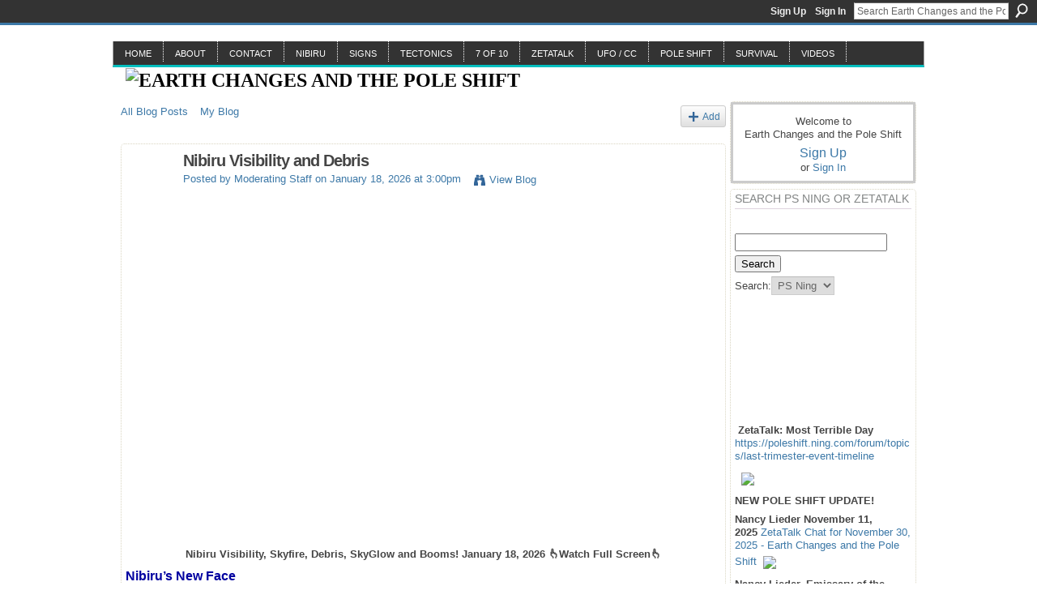

--- FILE ---
content_type: text/html; charset=UTF-8
request_url: https://poleshift.ning.com/profiles/blog/show?id=3863141%3ABlogPost%3A1141300&commentId=3863141%3AComment%3A1162141&xg_source=activity
body_size: 89895
content:
<!DOCTYPE html>
<html lang="en" xmlns:og="http://ogp.me/ns#">
<head data-layout-view="default" class="xj_layout_head">
<script>
    window.dataLayer = window.dataLayer || [];
        dataLayer.push({'googleAnalyticsAccount': 'UA-162931821-1'});
        </script>
<!-- Google Tag Manager -->
<script>(function(w,d,s,l,i){w[l]=w[l]||[];w[l].push({'gtm.start':
new Date().getTime(),event:'gtm.js'});var f=d.getElementsByTagName(s)[0],
j=d.createElement(s),dl=l!='dataLayer'?'&l='+l:'';j.async=true;j.src=
'https://www.googletagmanager.com/gtm.js?id='+i+dl;f.parentNode.insertBefore(j,f);
})(window,document,'script','dataLayer','GTM-T5W4WQ');</script>
<!-- End Google Tag Manager -->
    <meta http-equiv="Content-Type" content="text/html; charset=utf-8" />
    <title>Nibiru Visibility and Debris - Earth Changes and the Pole Shift</title>
    <link rel="icon" href="https://poleshift.ning.com/favicon.ico" type="image/x-icon" />
    <link rel="SHORTCUT ICON" href="https://poleshift.ning.com/favicon.ico" type="image/x-icon" />
    <meta name="description" content="Nibiru Visibility, Skyfire, Debris, SkyGlow and Booms! January 18, 2026 👆Watch Full Screen👆
Nibiru’s New Face

When Nibiru first arrived in the inner Solar S…" />
<meta name="title" content="Nibiru Visibility and Debris" />
<meta property="og:type" content="website" />
<meta property="og:url" content="https://poleshift.ning.com/profiles/blog/show?id=3863141%3ABlogPost%3A1141300&amp;commentId=3863141%3AComment%3A1162141&amp;xg_source=activity" />
<meta property="og:title" content="Nibiru Visibility and Debris" />
<meta property="og:image" content="https://storage.ning.com/topology/rest/1.0/file/get/31039940473?profile=RESIZE_710x">
<meta name="twitter:card" content="summary" />
<meta name="twitter:title" content="Nibiru Visibility and Debris" />
<meta name="twitter:description" content="Nibiru Visibility, Skyfire, Debris, SkyGlow and Booms! January 18, 2026 👆Watch Full Screen👆
Nibiru’s New Face

When Nibiru first arrived in the inner Solar S…" />
<meta name="twitter:image" content="https://storage.ning.com/topology/rest/1.0/file/get/31039940473?profile=RESIZE_710x" />
<link rel="image_src" href="https://storage.ning.com/topology/rest/1.0/file/get/31039940473?profile=RESIZE_710x" />
<script type="text/javascript">
    djConfig = { preventBackButtonFix: false, isDebug: false }
ning = {"CurrentApp":{"premium":true,"iconUrl":"https:\/\/storage.ning.com\/topology\/rest\/1.0\/file\/get\/2745817270?profile=UPSCALE_150x150","url":"httpspoleshift.ning.com","domains":[],"online":true,"privateSource":true,"id":"poleshift","appId":3863141,"description":"Providing information and discussion about the Earth Changes, the pending Pole shift, and how to prepare for this event.","name":"Earth Changes and the Pole Shift","owner":"0nin2migqvl32","createdDate":"2009-08-17T21:25:08.001Z","runOwnAds":false,"category":{"earthchanges":null,"earth":null,"pole":null,"nibiru":null,"Planet":null,"Transformation":null,"poleshift":null,"ZetaTalk":null,"X":null,"changes":null,"shift":null},"tags":["earthchanges","earth","pole","nibiru","Planet","Transformation","poleshift","ZetaTalk","X","changes","shift"]},"CurrentProfile":null,"maxFileUploadSize":7};
        (function(){
            if (!window.ning) { return; }

            var age, gender, rand, obfuscated, combined;

            obfuscated = document.cookie.match(/xgdi=([^;]+)/);
            if (obfuscated) {
                var offset = 100000;
                obfuscated = parseInt(obfuscated[1]);
                rand = obfuscated / offset;
                combined = (obfuscated % offset) ^ rand;
                age = combined % 1000;
                gender = (combined / 1000) & 3;
                gender = (gender == 1 ? 'm' : gender == 2 ? 'f' : 0);
                ning.viewer = {"age":age,"gender":gender};
            }
        })();

        if (window.location.hash.indexOf('#!/') == 0) {
        window.location.replace(window.location.hash.substr(2));
    }
    window.xg = window.xg || {};
xg.captcha = {
    'shouldShow': false,
    'siteKey': '6Ldf3AoUAAAAALPgNx2gcXc8a_5XEcnNseR6WmsT'
};
xg.addOnRequire = function(f) { xg.addOnRequire.functions.push(f); };
xg.addOnRequire.functions = [];
xg.addOnFacebookLoad = function (f) { xg.addOnFacebookLoad.functions.push(f); };
xg.addOnFacebookLoad.functions = [];
xg._loader = {
    p: 0,
    loading: function(set) {  this.p++; },
    onLoad: function(set) {
                this.p--;
        if (this.p == 0 && typeof(xg._loader.onDone) == 'function') {
            xg._loader.onDone();
        }
    }
};
xg._loader.loading('xnloader');
if (window.bzplcm) {
    window.bzplcm._profileCount = 0;
    window.bzplcm._profileSend = function() { if (window.bzplcm._profileCount++ == 1) window.bzplcm.send(); };
}
xg._loader.onDone = function() {
            if(window.bzplcm)window.bzplcm.start('ni');
        xg.shared.util.parseWidgets();    var addOnRequireFunctions = xg.addOnRequire.functions;
    xg.addOnRequire = function(f) { f(); };
    try {
        if (addOnRequireFunctions) { dojo.lang.forEach(addOnRequireFunctions, function(onRequire) { onRequire.apply(); }); }
    } catch (e) {
        if(window.bzplcm)window.bzplcm.ts('nx').send();
        throw e;
    }
    if(window.bzplcm) { window.bzplcm.stop('ni'); window.bzplcm._profileSend(); }
};
window.xn = { track: { event: function() {}, pageView: function() {}, registerCompletedFlow: function() {}, registerError: function() {}, timer: function() { return { lapTime: function() {} }; } } };</script>
<meta name="medium" content="blog" /><link rel="alternate" type="application/atom+xml" title="Moderating Staff&#039;s Posts - Earth Changes and the Pole Shift" href="https://poleshift.ning.com/profiles/blog/feed?user=3roucdzfpom7z&amp;xn_auth=no" /><link rel="alternate" type="application/atom+xml" title="Comments - Nibiru Visibility and Debris - Earth Changes and the Pole Shift" href="https://poleshift.ning.com/profiles/comment/feed?attachedTo=3863141%3ABlogPost%3A1141300&amp;xn_auth=no" />
<style type="text/css" media="screen,projection">
@import url("https://static.ning.com/socialnetworkmain/widgets/index/css/common-982.min.css?xn_version=3128532263");
@import url("https://static.ning.com/socialnetworkmain/widgets/profiles/css/component.min.css?xn_version=467783652");

</style>

<style type="text/css" media="screen,projection">
@import url("/generated-69468fc941c720-86970124-css?xn_version=202512201152");

</style>

<style type="text/css" media="screen,projection">
@import url("/generated-69468fc8e92218-70682341-css?xn_version=202512201152");

</style>

<!--[if IE 6]>
    <link rel="stylesheet" type="text/css" href="https://static.ning.com/socialnetworkmain/widgets/index/css/common-ie6.min.css?xn_version=463104712" />
<![endif]-->
<!--[if IE 7]>
<link rel="stylesheet" type="text/css" href="https://static.ning.com/socialnetworkmain/widgets/index/css/common-ie7.css?xn_version=2712659298" />
<![endif]-->
<link rel="EditURI" type="application/rsd+xml" title="RSD" href="https://poleshift.ning.com/profiles/blog/rsd" />
<script type="text/javascript">(function(a,b){if(/(android|bb\d+|meego).+mobile|avantgo|bada\/|blackberry|blazer|compal|elaine|fennec|hiptop|iemobile|ip(hone|od)|iris|kindle|lge |maemo|midp|mmp|netfront|opera m(ob|in)i|palm( os)?|phone|p(ixi|re)\/|plucker|pocket|psp|series(4|6)0|symbian|treo|up\.(browser|link)|vodafone|wap|windows (ce|phone)|xda|xiino/i.test(a)||/1207|6310|6590|3gso|4thp|50[1-6]i|770s|802s|a wa|abac|ac(er|oo|s\-)|ai(ko|rn)|al(av|ca|co)|amoi|an(ex|ny|yw)|aptu|ar(ch|go)|as(te|us)|attw|au(di|\-m|r |s )|avan|be(ck|ll|nq)|bi(lb|rd)|bl(ac|az)|br(e|v)w|bumb|bw\-(n|u)|c55\/|capi|ccwa|cdm\-|cell|chtm|cldc|cmd\-|co(mp|nd)|craw|da(it|ll|ng)|dbte|dc\-s|devi|dica|dmob|do(c|p)o|ds(12|\-d)|el(49|ai)|em(l2|ul)|er(ic|k0)|esl8|ez([4-7]0|os|wa|ze)|fetc|fly(\-|_)|g1 u|g560|gene|gf\-5|g\-mo|go(\.w|od)|gr(ad|un)|haie|hcit|hd\-(m|p|t)|hei\-|hi(pt|ta)|hp( i|ip)|hs\-c|ht(c(\-| |_|a|g|p|s|t)|tp)|hu(aw|tc)|i\-(20|go|ma)|i230|iac( |\-|\/)|ibro|idea|ig01|ikom|im1k|inno|ipaq|iris|ja(t|v)a|jbro|jemu|jigs|kddi|keji|kgt( |\/)|klon|kpt |kwc\-|kyo(c|k)|le(no|xi)|lg( g|\/(k|l|u)|50|54|\-[a-w])|libw|lynx|m1\-w|m3ga|m50\/|ma(te|ui|xo)|mc(01|21|ca)|m\-cr|me(rc|ri)|mi(o8|oa|ts)|mmef|mo(01|02|bi|de|do|t(\-| |o|v)|zz)|mt(50|p1|v )|mwbp|mywa|n10[0-2]|n20[2-3]|n30(0|2)|n50(0|2|5)|n7(0(0|1)|10)|ne((c|m)\-|on|tf|wf|wg|wt)|nok(6|i)|nzph|o2im|op(ti|wv)|oran|owg1|p800|pan(a|d|t)|pdxg|pg(13|\-([1-8]|c))|phil|pire|pl(ay|uc)|pn\-2|po(ck|rt|se)|prox|psio|pt\-g|qa\-a|qc(07|12|21|32|60|\-[2-7]|i\-)|qtek|r380|r600|raks|rim9|ro(ve|zo)|s55\/|sa(ge|ma|mm|ms|ny|va)|sc(01|h\-|oo|p\-)|sdk\/|se(c(\-|0|1)|47|mc|nd|ri)|sgh\-|shar|sie(\-|m)|sk\-0|sl(45|id)|sm(al|ar|b3|it|t5)|so(ft|ny)|sp(01|h\-|v\-|v )|sy(01|mb)|t2(18|50)|t6(00|10|18)|ta(gt|lk)|tcl\-|tdg\-|tel(i|m)|tim\-|t\-mo|to(pl|sh)|ts(70|m\-|m3|m5)|tx\-9|up(\.b|g1|si)|utst|v400|v750|veri|vi(rg|te)|vk(40|5[0-3]|\-v)|vm40|voda|vulc|vx(52|53|60|61|70|80|81|83|85|98)|w3c(\-| )|webc|whit|wi(g |nc|nw)|wmlb|wonu|x700|yas\-|your|zeto|zte\-/i.test(a.substr(0,4)))window.location.replace(b)})(navigator.userAgent||navigator.vendor||window.opera,'https://poleshift.ning.com/m/blogpost?id=3863141%3ABlogPost%3A1141300');</script></head>
<body>
<!-- Google Tag Manager (noscript) -->
<noscript><iframe src="https://www.googletagmanager.com/ns.html?id=GTM-T5W4WQ"
height="0" width="0" style="display:none;visibility:hidden"></iframe></noscript>
<!-- End Google Tag Manager (noscript) -->
    <div class="xj_before_content"><div id='fb-root'></div>
<script>
  window.fbAsyncInit = function () {
    FB.init({
      appId      : '175585355786654', 
      status     : true,   
      cookie     : true,   
      xfbml      : false, 
      version    : 'v2.3'  
    });
    var n = xg.addOnFacebookLoad.functions.length;
    for (var i = 0; i < n; i++) {
      xg.addOnFacebookLoad.functions[i]();
    }
    xg.addOnFacebookLoad = function (f) { f(); };
    xg.addOnFacebookLoad.functions = [];
  };
  (function() {
    var e = document.createElement('script');
    e.src = document.location.protocol + '//connect.facebook.net/en_US/sdk.js';
    e.async = true;
    document.getElementById('fb-root').appendChild(e);
  })();
</script>        <div id="xn_bar">
            <div id="xn_bar_menu">
                <div id="xn_bar_menu_branding" >
                                    </div>

                <div id="xn_bar_menu_more">
                    <form id="xn_bar_menu_search" method="GET" action="https://poleshift.ning.com/main/search/search">
                        <fieldset>
                            <input type="text" name="q" id="xn_bar_menu_search_query" value="Search Earth Changes and the Pole Shift" _hint="Search Earth Changes and the Pole Shift" accesskey="4" class="text xj_search_hint" />
                            <a id="xn_bar_menu_search_submit" href="#" onclick="document.getElementById('xn_bar_menu_search').submit();return false">Search</a>
                        </fieldset>
                    </form>
                </div>

                            <ul id="xn_bar_menu_tabs">
                                            <li><a href="https://poleshift.ning.com/main/authorization/signUp?target=https%3A%2F%2Fpoleshift.ning.com%2Fprofiles%2Fblog%2Fshow%3Fid%3D3863141%253ABlogPost%253A1141300%26commentId%3D3863141%253AComment%253A1162141%26xg_source%3Dactivity">Sign Up</a></li>
                                                <li><a href="https://poleshift.ning.com/main/authorization/signIn?target=https%3A%2F%2Fpoleshift.ning.com%2Fprofiles%2Fblog%2Fshow%3Fid%3D3863141%253ABlogPost%253A1141300%26commentId%3D3863141%253AComment%253A1162141%26xg_source%3Dactivity">Sign In</a></li>
                                    </ul>
                        </div>
        </div>
        </div>
    <div class="xg_theme" data-layout-pack="benedick">
        <div id="xg_themebody">
            <div id="xg_ad_above_header" class="xg_ad xj_ad_above_header dy-displaynone">
                    
                </div>        
            <div id="xg_head">
                <div id="xg_navigation" class="xj_navigation"><ul>
    <li id="xg_tab_xn2" class="xg_subtab"><a href="/"><span>Home</span></a></li><li dojoType="SubTabHover" id="xg_tab_xn58" class="xg_subtab"><a href="/"><span>About</span></a><div class="xg_subtab" style="display:none;position:absolute;"><ul class="xg_subtab" style="display:block;" ><li style="list-style:none !important;display:block;text-align:left;"><a href="/page/faq" style="float:none;"><span>FAQ</span></a></li><li style="list-style:none !important;display:block;text-align:left;"><a href="/page/premise-and-rules" style="float:none;"><span>Premise and Rules</span></a></li><li style="list-style:none !important;display:block;text-align:left;"><a href="/page/posting-guidelines" style="float:none;"><span>Posting Guidelines</span></a></li><li style="list-style:none !important;display:block;text-align:left;"><a href="/profiles/blogs/main-establishment-lies" style="float:none;"><span>Main establishment lies</span></a></li><li style="list-style:none !important;display:block;text-align:left;"><a href="/profiles/blogs/the-worst-of-the-cover-up" style="float:none;"><span>Coverup History</span></a></li><li style="list-style:none !important;display:block;text-align:left;"><a href="http://www.zetatalk.com/info/tinfo242.htm" target="_blank" style="float:none;"><span>Safe Locations</span></a></li><li style="list-style:none !important;display:block;text-align:left;"><a href="/page/having-ning-problems" style="float:none;"><span>Having Ning Problems?</span></a></li></ul></div></li><li dojoType="SubTabHover" id="xg_tab_xn4" class="xg_subtab"><a href="/"><span>Contact</span></a><div class="xg_subtab" style="display:none;position:absolute;"><ul class="xg_subtab" style="display:block;" ><li style="list-style:none !important;display:block;text-align:left;"><a href="/profile/ModeratingStaff" target="_blank" style="float:none;"><span>ModeratingStaff</span></a></li></ul></div></li><li dojoType="SubTabHover" id="xg_tab_xn41" class="xg_subtab"><a href="/"><span>Nibiru</span></a><div class="xg_subtab" style="display:none;position:absolute;"><ul class="xg_subtab" style="display:block;" ><li style="list-style:none !important;display:block;text-align:left;"><a href="/profiles/blogs/please-place-your-planet-x" style="float:none;"><span>Photos</span></a></li><li style="list-style:none !important;display:block;text-align:left;"><a href="/profiles/blogs/please-place-your-soho-amp" style="float:none;"><span>SOHO &amp; BATSRUS</span></a></li><li style="list-style:none !important;display:block;text-align:left;"><a href="/profiles/blogs/nibiru-daily-on-webcam" style="float:none;"><span>Nibiru Daily</span></a></li><li style="list-style:none !important;display:block;text-align:left;"><a href="/profiles/blogs/mangled-magnetosphere-march-2014" style="float:none;"><span>Mangled Magnetosphere</span></a></li><li style="list-style:none !important;display:block;text-align:left;"><a href="/profiles/blogs/emp-denial" style="float:none;"><span>EMP Denial</span></a></li><li style="list-style:none !important;display:block;text-align:left;"><a href="/profiles/blogs/fireballs-on-the-rise" style="float:none;"><span>SkyFire-Fireball-Debris</span></a></li><li style="list-style:none !important;display:block;text-align:left;"><a href="/profiles/blogs/sky-glow" style="float:none;"><span>Sky Glow</span></a></li><li style="list-style:none !important;display:block;text-align:left;"><a href="/profiles/blogs/hole-clouds" style="float:none;"><span>Cloud Holes</span></a></li><li style="list-style:none !important;display:block;text-align:left;"><a href="/profiles/blogs/dark-twin-2" style="float:none;"><span>Dark Twin</span></a></li><li style="list-style:none !important;display:block;text-align:left;"><a href="/profiles/blogs/planet-x-path-1" style="float:none;"><span>Path</span></a></li><li style="list-style:none !important;display:block;text-align:left;"><a href="http://www.zetatalk.com/science/s00.htm" style="float:none;"><span>Science</span></a></li></ul></div></li><li dojoType="SubTabHover" id="xg_tab_xn80" class="xg_subtab"><a href="/"><span>Signs</span></a><div class="xg_subtab" style="display:none;position:absolute;"><ul class="xg_subtab" style="display:block;" ><li style="list-style:none !important;display:block;text-align:left;"><a href="/profiles/blogs/wild-weather" style="float:none;"><span>Wild Weather</span></a></li><li style="list-style:none !important;display:block;text-align:left;"><a href="/profiles/blogs/earth-wobble-mechanics" style="float:none;"><span>Wobble Mechanics</span></a></li><li style="list-style:none !important;display:block;text-align:left;"><a href="/profiles/blogs/severe-wobble-and-sloshing" style="float:none;"><span>Wobble Sloshing</span></a></li><li style="list-style:none !important;display:block;text-align:left;"><a href="/profiles/blogs/capsizing-ships-might-become" style="float:none;"><span>Capsizing Ships</span></a></li><li style="list-style:none !important;display:block;text-align:left;"><a href="/profiles/blogs/strange-sounds-earthquake-lights-collection" style="float:none;"><span>Strange Sounds</span></a></li><li style="list-style:none !important;display:block;text-align:left;"><a href="/profiles/blogs/disease-outbreaks-will-increase-as-per-zetatalk" style="float:none;"><span>Disease Outbreaks</span></a></li><li style="list-style:none !important;display:block;text-align:left;"><a href="/profiles/blogs/methane-poisoning-and-animal" style="float:none;"><span>Methane Poisoning</span></a></li><li style="list-style:none !important;display:block;text-align:left;"><a href="/profiles/blogs/plane-crashes-on-the-rise-updates-daily" style="float:none;"><span>Airplane Crashes</span></a></li><li style="list-style:none !important;display:block;text-align:left;"><a href="/profiles/blogs/train-derailments-1" style="float:none;"><span>Train Derailments</span></a></li><li style="list-style:none !important;display:block;text-align:left;"><a href="/profiles/blogs/ahmadinejad-prediction" style="float:none;"><span>Sociological Changes</span></a></li><li style="list-style:none !important;display:block;text-align:left;"><a href="/profiles/blogs/pre-announcement-media-coverage" style="float:none;"><span>Media Hints</span></a></li><li style="list-style:none !important;display:block;text-align:left;"><a href="http://endtime-signs.blogspot.com/" style="float:none;"><span>Signs History</span></a></li></ul></div></li><li dojoType="SubTabHover" id="xg_tab_xn49" class="xg_subtab"><a href="/"><span>Tectonics</span></a><div class="xg_subtab" style="display:none;position:absolute;"><ul class="xg_subtab" style="display:block;" ><li style="list-style:none !important;display:block;text-align:left;"><a href="/profiles/blogs/earthquakes-worldwide" style="float:none;"><span>Earthquakes</span></a></li><li style="list-style:none !important;display:block;text-align:left;"><a href="/profiles/blogs/volcano-watch" style="float:none;"><span>Volcanoes</span></a></li><li style="list-style:none !important;display:block;text-align:left;"><a href="/profiles/blogs/landslides" style="float:none;"><span>Landslides</span></a></li><li style="list-style:none !important;display:block;text-align:left;"><a href="/profiles/blogs/sinkhole-incidents-on-the-rise" style="float:none;"><span>Sinkholes</span></a></li><li style="list-style:none !important;display:block;text-align:left;"><a href="/profiles/blogs/gas-explosion-kills-1-injures" style="float:none;"><span>Gas Explosions</span></a></li><li style="list-style:none !important;display:block;text-align:left;"><a href="/profiles/blogs/egypt-nuclear-reactor-leaking" style="float:none;"><span>Nuclear Leaks</span></a></li><li style="list-style:none !important;display:block;text-align:left;"><a href="/profiles/blogs/collapsing-buildings-and-roadways" style="float:none;"><span>Collapses</span></a></li><li style="list-style:none !important;display:block;text-align:left;"><a href="/profiles/blogs/2-cranes-collapse-bc-port-mann-bridge-and-michigan-construction" style="float:none;"><span>Cranes Shaky</span></a></li><li style="list-style:none !important;display:block;text-align:left;"><a href="/profiles/blogs/water-main-breaks-gusher-in-2013" style="float:none;"><span>Water Mains</span></a></li><li style="list-style:none !important;display:block;text-align:left;"><a href="/profiles/blogs/train-derailments-1" style="float:none;"><span>Derailments</span></a></li></ul></div></li><li dojoType="SubTabHover" id="xg_tab_xn0" class="xg_subtab"><a href="http://zetatalk.com/7of10/7of10.htm"><span>7 of 10</span></a><div class="xg_subtab" style="display:none;position:absolute;"><ul class="xg_subtab" style="display:block;" ><li style="list-style:none !important;display:block;text-align:left;"><a href="/profiles/blogs/7-of-10-sequence" style="float:none;"><span>Sequence</span></a></li><li style="list-style:none !important;display:block;text-align:left;"><a href="/profiles/blogs/domino-effect-of-plate" style="float:none;"><span>Domino Effect</span></a></li><li style="list-style:none !important;display:block;text-align:left;"><a href="/profiles/blogs/please-place-evidence-of-the-7-of-10-plate-movements-here" style="float:none;"><span>Animation</span></a></li><li style="list-style:none !important;display:block;text-align:left;"><a href="/profiles/blogs/please-place-evidence-of-the-7-of-10-plate-movements-here" style="float:none;"><span>Evidence</span></a></li><li style="list-style:none !important;display:block;text-align:left;"><a href="/profiles/blogs/element-of-doubt-during-7-of" style="float:none;"><span>Element of Doubt</span></a></li><li style="list-style:none !important;display:block;text-align:left;"><a href="/forum/topics/south-american-roll-watch" style="float:none;"><span>S America Roll</span></a></li><li style="list-style:none !important;display:block;text-align:left;"><a href="/profiles/blogs/african-roll-and-mediterranean-drop-watch" style="float:none;"><span>Africa Roll</span></a></li></ul></div></li><li dojoType="SubTabHover" id="xg_tab_xn17" class="xg_subtab"><a href="http://www.zetatalk.com/" target="_blank"><span>ZetaTalk</span></a><div class="xg_subtab" style="display:none;position:absolute;"><ul class="xg_subtab" style="display:block;" ><li style="list-style:none !important;display:block;text-align:left;"><a href="http://www.zetatalk.com/ning/index.htm" target="_blank" style="float:none;"><span>New ZetaTalk</span></a></li><li style="list-style:none !important;display:block;text-align:left;"><a href="http://www.zetatalk.com/index/media.htm" target="_blank" style="float:none;"><span>Media Dates</span></a></li><li style="list-style:none !important;display:block;text-align:left;"><a href="http://zetatalk.com/newsletr/index.htm" style="float:none;"><span>Newsletter Archives</span></a></li><li style="list-style:none !important;display:block;text-align:left;"><a href="/profiles/blogs/zetas-right-again-an-ever-expanding-archive-of-zetatalk-accuracy" style="float:none;"><span>ZetaTalk Accuracy</span></a></li><li style="list-style:none !important;display:block;text-align:left;"><a href="http://www.zetatalk.com/index/z00.htm" target="_blank" style="float:none;"><span>ZetaTalk Mirror-Sites</span></a></li><li style="list-style:none !important;display:block;text-align:left;"><a href="http://zetatalk3.com/zetatalk/zetatalk.zip" style="float:none;"><span>ZetaTalk ZIP Copy</span></a></li></ul></div></li><li dojoType="SubTabHover" id="xg_tab_xn59" class="xg_subtab"><a href="/"><span>UFO / CC</span></a><div class="xg_subtab" style="display:none;position:absolute;"><ul class="xg_subtab" style="display:block;" ><li style="list-style:none !important;display:block;text-align:left;"><a href="/profiles/blogs/ufo-sightings-collections" style="float:none;"><span>UFO Sightings</span></a></li><li style="list-style:none !important;display:block;text-align:left;"><a href="/profiles/blogs/national-ufo-alert-ratings-for" style="float:none;"><span>UFO Alerts</span></a></li><li style="list-style:none !important;display:block;text-align:left;"><a href="/profiles/blogs/crop-circles" style="float:none;"><span>Crop Circles</span></a></li><li style="list-style:none !important;display:block;text-align:left;"><a href="/profiles/blogs/crop-circles-2010-to-present" style="float:none;"><span>Crop Circles 2</span></a></li><li style="list-style:none !important;display:block;text-align:left;"><a href="/profiles/blogs/crop-circles-part-3" style="float:none;"><span>Crop Circles 3</span></a></li></ul></div></li><li dojoType="SubTabHover" id="xg_tab_xn65" class="xg_subtab"><a href="/"><span>Pole Shift</span></a><div class="xg_subtab" style="display:none;position:absolute;"><ul class="xg_subtab" style="display:block;" ><li style="list-style:none !important;display:block;text-align:left;"><a href="http://survive2012.com/how-do-poles-shift/" style="float:none;"><span>Crustal Shift</span></a></li><li style="list-style:none !important;display:block;text-align:left;"><a href="http://zetatalk.com/science/s27.htm" style="float:none;"><span>90 Degrees</span></a></li><li style="list-style:none !important;display:block;text-align:left;"><a href="/profiles/blogs/aftertime-lat-long-grid-lines-what-will-your-new-climate-be" style="float:none;"><span>Aftertime Lat/Long</span></a></li><li style="list-style:none !important;display:block;text-align:left;"><a href="http://zetatalk.com/menukons.htm" style="float:none;"><span>Animations</span></a></li><li style="list-style:none !important;display:block;text-align:left;"><a href="/profiles/blogs/tectonic-geology-topography" style="float:none;"><span>Geological Maps</span></a></li></ul></div></li><li dojoType="SubTabHover" id="xg_tab_xn71" class="xg_subtab"><a href="/"><span>Survival</span></a><div class="xg_subtab" style="display:none;position:absolute;"><ul class="xg_subtab" style="display:block;" ><li style="list-style:none !important;display:block;text-align:left;"><a href="/forum/topics/last-trimester-event-timeline" style="float:none;"><span>Last Weeks Timeline</span></a></li><li style="list-style:none !important;display:block;text-align:left;"><a href="http://www.zetatalk.com/info/tinfo242.htm" style="float:none;"><span>Safe Locations</span></a></li><li style="list-style:none !important;display:block;text-align:left;"><a href="/profiles/blogs/determine-your-safe-locations" style="float:none;"><span>7 Steps</span></a></li><li style="list-style:none !important;display:block;text-align:left;"><a href="http://zetatalk.com/index/help.htm" style="float:none;"><span>How to Survive</span></a></li><li style="list-style:none !important;display:block;text-align:left;"><a href="http://www.zetatalk.com/index/blog0831.htm" style="float:none;"><span>Survivor Mindset</span></a></li><li style="list-style:none !important;display:block;text-align:left;"><a href="http://www.zetatalk.com/index/blog0308.htm" style="float:none;"><span>Aftertime Living</span></a></li><li style="list-style:none !important;display:block;text-align:left;"><a href="http://www.zetatalk.com/thub00.htm" style="float:none;"><span>Helpful Hints</span></a></li><li style="list-style:none !important;display:block;text-align:left;"><a href="https://afterapocalypse.wordpress.com/" style="float:none;"><span>After Apocalypse</span></a></li></ul></div></li><li dojoType="SubTabHover" id="xg_tab_video" class="xg_subtab"><a href="/"><span>Videos</span></a><div class="xg_subtab" style="display:none;position:absolute;"><ul class="xg_subtab" style="display:block;" ><li style="list-style:none !important;display:block;text-align:left;"><a href="/video/video/listFeatured" style="float:none;"><span>Featured Videos</span></a></li><li style="list-style:none !important;display:block;text-align:left;"><a href="http://www.vimeo.com/9104959" target="_blank" style="float:none;"><span>Zeta Movie I</span></a></li><li style="list-style:none !important;display:block;text-align:left;"><a href="https://vimeo.com/21878441" target="_blank" style="float:none;"><span>Zeta Movie II</span></a></li><li style="list-style:none !important;display:block;text-align:left;"><a href="http://vimeo.com/57677328" style="float:none;"><span>Zeta Movie III</span></a></li></ul></div></li></ul>
</div>
                <div id="xg_masthead">
                    <h1 id="xg_sitename" class="xj_site_name"><a id="application_name_header_link" href="/"><img src="https://storage.ning.com/topology/rest/1.0/file/get/5588141297?profile=original" alt="Earth Changes and the Pole Shift"></a></h1>
                    <p id="xg_sitedesc" class="xj_site_desc"></p>
                </div>
            </div>
            <div id="xg_ad_below_header" class="xg_ad xj_ad_below_header dy-displaynone">
						
					</div>
            <div id="xg" class="xg_widget_profiles xg_widget_profiles_blog xg_widget_profiles_blog_show">
                	
                <div id="xg_body">
                    <div class="xj_notifications"></div>
                    <div class="xg_column xg_span-16" id="column1">
                        <div id="xg_canvas" class="xj_canvas">
                            <ul class="navigation easyclear"><li><a href="https://poleshift.ning.com/profiles/blog/list">All Blog Posts</a></li><li><a href="https://poleshift.ning.com/profiles/blog/list?my=1">My Blog</a></li><li class="right  xg_lightborder navbutton"><a href="https://poleshift.ning.com/profiles/blog/new" class="xg_sprite xg_sprite-add">Add</a></li></ul>
<div class="xg_module xg_blog xg_blog_detail xg_blog_mypage xg_module_with_dialog">
        <div class="xg_headline xg_headline-img xg_headline-2l">
    <div class="ib"><span class="xg_avatar"><a class="fn url" href="http://poleshift.ning.com/profile/ModeratingStaff"  title="Moderating Staff"><span class="table_img dy-avatar dy-avatar-64 "><img  class="photo photo" src="https://storage.ning.com/topology/rest/1.0/file/get/66107965?profile=RESIZE_64x64&amp;width=64&amp;height=64&amp;crop=1%3A1" alt="" /></span></a></span></div>
<div class="tb"><h1>Nibiru Visibility and Debris</h1>
        <ul class="navigation byline">
            <li><a class="nolink">Posted by </a><a href="/profile/ModeratingStaff">Moderating Staff</a><a class="nolink"> on January 18, 2026 at 3:00pm</a></li>
            <li><a class="xg_sprite xg_sprite-view" href="https://poleshift.ning.com/profiles/blog/list?user=3roucdzfpom7z">View Blog</a></li>
        </ul>
    </div>
</div>
    <div class="xg_module_body">
        <div class="postbody">
                    <div class="xg_user_generated">
                <p style="text-align: center;"><iframe width="712" height="400" src="https://www.youtube.com/embed/jQjJuIUXo-E?wmode=opaque" frameborder="0" allowfullscreen="" _origwidth="1108"></iframe>
</p>
<p style="text-align: center;"><a href="https://storage.ning.com/topology/rest/1.0/file/get/31059800499?profile=original" target="_blank" rel="noopener"></a><span style="font-size: 10pt;"><strong>Nibiru Visibility, Skyfire, Debris, SkyGlow and Booms! January 18, 2026 </strong><strong>👆Watch Full Screen👆</strong></span></p>
<p><font color="#0000A0"><font size="4"><strong>Nibiru’s New Face<br/></strong></font></font></p>
<p><img src="https://storage.ning.com/topology/rest/1.0/file/get/31039940473?profile=RESIZE_710x"/></p>
<p>When Nibiru first arrived in the inner Solar System in 2003 it was an orb with a double helix twisting behind. Then the String of Pearls showed up and the glint of sunlight off Nibiru at dawn and dusk – the Second Sun. Now that the tail of Nibiru is wafting closer to Earth, we are seeing Petrol displays and Sky Fire, and as the Petrol explodes on the upper atmosphere when it gets oxygen, we are seeing Sky Glow.<br/> <a href="https://storage.ning.com/topology/rest/1.0/file/get/31039940473?profile=original" target="_blank" rel="noopener"></a><br/> <a href="https://storage.ning.com/topology/rest/1.0/file/get/11248137864?profile=original" target="_blank" rel="noopener"><img src="https://storage.ning.com/topology/rest/1.0/file/get/11248137864?profile=RESIZE_710x" class="align-full"/></a><br/> <a href="https://storage.ning.com/topology/rest/1.0/file/get/110682376?profile=original" target="_blank" rel="noopener"><img src="https://storage.ning.com/topology/rest/1.0/file/get/110682376?profile=RESIZE_710x" class="align-full"/></a>Now Nibiru can be seen with its Dominant Moons on either side, in the Retrograde orbit that Nibiru assumes. No need for zoom or enhanced photography. This was posted on Mr MBB333’s Instagram. This photo passed the Pixel Test, so was not a doctored image.<br/> <a href="https://storage.ning.com/topology/rest/1.0/file/get/31008089678?profile=original" target="_blank" rel="noopener"><img src="https://storage.ning.com/topology/rest/1.0/file/get/31008089678?profile=RESIZE_710x" class="align-full"/></a><br/> <a href="https://storage.ning.com/topology/rest/1.0/file/get/31008089856?profile=original" target="_blank" rel="noopener"><img src="https://storage.ning.com/topology/rest/1.0/file/get/31008089856?profile=RESIZE_710x" class="align-full"/></a><br/> <a href="https://storage.ning.com/topology/rest/1.0/file/get/31008089668?profile=original" target="_blank" rel="noopener"><img src="https://storage.ning.com/topology/rest/1.0/file/get/31008089668?profile=RESIZE_710x" class="align-full"/></a></p>
<dl>
<dt><font color="#0000A0">Bizarre Object</font><br/> <a rel=nofollow href="https://www.instagram.com/p/DR5AhuigdB-/">https://www.instagram.com/p/DR5AhuigdB-/</a></dt>
<dd><font color="#0000A0"><em>A viewer said they glanced out their bedroom window and saw this strange, glowing object moving through the southwest sky above the Pacific Ocean. What makes this unusual is the curved, comet-like trail behind it — bright, defined, and holding its shape long enough to be photographed. No sound. No flashing aircraft lights. Just a silent, illuminated arc cutting through the sky in a way that doesn’t match a plane, drone, or meteor. The movement, the shape, the trail… all of it raises questions. Has anyone else seen this strange sky object over the Pacific? #MrMBB333 #SkyPhenomenon #PacificMystery #CaliforniaSky #EnergyInTheSky</em></font></dd>
</dl>
<p><span>ZetaTalk</span><span> </span><a href="http://www.zetatalk.com/ning/31de2025.htm">Confirmation</a><span> </span><span>12/07/2025:</span><span> </span><span>This is Nibiru with its two Dominant Moons on either side each with their own entourage of minor moons. The Nibiru Complex is also rotating counter clockwise which can be seen from the direction the haze of dust in their tails is blowing away. This image passes the Pixel analysis, not a doctored cut and paste job. This shows the closeness of Nibiru to Earth at this time, with heightened visibility as predicted. Let the frantic debate of the Nibiru Coverup crowd begin.</span><br/> <br/> The ZetaTalk photographers, Mario and James, have begun to capture details not formerly seen. Here Mario captures flaming Petrol on the upper atmosphere.<br/> <a href="https://storage.ning.com/topology/rest/1.0/file/get/31033510052?profile=original" target="_blank" rel="noopener"><img src="https://storage.ning.com/topology/rest/1.0/file/get/31033510052?profile=RESIZE_710x" class="align-full"/></a></p>
<dl>
<dd><font color="#0000A0"><em>I have noticed recently that other than the Nibiru Complex. I have been capturing more details of what I am assuming are moon swirls and other debris now that the Nibiru Complex visibility is increasing or is there something else happening within the picture also that is worth noting. Thanks</em></font></dd>
</dl>
<p><span>ZetaTalk</span><span> </span><a rel=nofollow href="http://www.zetatalk.com/ning/31de2025.htm">Confirmation</a><span> </span><span>12/12/2025:</span><span> </span><span>These images are in 2D and thus show the scene at a distance as well as the scene playing out on the outer edge of the Earth’s atmosphere which is increasingly hosting burning Petrol which has just gained enough oxygen to burn. Nibiru is centered below the Sun, with the vast tail wafting to the left and right as well as dropping below toward Earth. As Nibiru draws closer, details such as the Dominant Moons on either side will be seen in more detail.</span><br/> <br/> <span>The large orbs amid a burning Petro Storm below are not planets but a fire storm from burning Petrol on the Atmosphere’s surface. This is the confusion engendered when seeing images in 2D when they include both near and far objects. Eventually the Petrol Storm on the surface will even out and become Sky Glow from horizon to horizon, accompanied by a fog horn sound from the vibrating atmosphere being heated and cooled repeatedly in succession.  </span><br/> <br/> James captures Nibiru directly below the Sun, as it has moved from the 4 o’clock position to the Sun to the 6 o’clock position. As sunlight now passes through the Nibiru Dust Cloud, it will become more visible.</p>
<p style="text-align: center;"></p>            </div>
        </div>
        <div class="left-panel">
                          <script>xg.addOnRequire(function () { xg.post('/main/viewcount/update?xn_out=json', {key: '3863141:BlogPost:1141300', x: '0d4bd9f'}); });</script>                <p class="small dy-clear view-count-container">
    <span class="view-count-label">Views:</span> <span class="view-count">452891</span></p>

                            <p class="small object-detail" id="tagsList" style="display:none">Tags:<br/></p>
            <p class="share-links clear">            <script>!function(d,s,id){var js,fjs=d.getElementsByTagName(s)[0];if(!d.getElementById(id)){js=d.createElement(s);js.id=id;js.src="//platform.twitter.com/widgets.js";fjs.parentNode.insertBefore(js,fjs);}}(document,"script","twitter-wjs");</script>
                    <span class="xg_tweet">
        <a href="https://twitter.com/share" class="post_to_twitter twitter-share-button" target="_blank"
            data-text="Checking out &quot;Nibiru Visibility and Debris&quot; on Earth Changes and the Pole Shift:" data-url="https://poleshift.ning.com/profiles/blog/show?id=3863141%3ABlogPost%3A1141300&amp;commentId=3863141%3AComment%3A1162141&amp;xg_source=activity" data-count="none" data-dnt="true">Tweet</a>
        </span>
        <a href="http://www.myspace.com/Modules/PostTo/Pages/?t=Nibiru%20Visibility%20and%20Debris&c=Check%20out%20%22Nibiru%20Visibility%20and%20Debris%22%20on%20Earth%20Changes%20and%20the%20Pole%20Shift&u=https%3A%2F%2Fpoleshift.ning.com%2Fxn%2Fdetail%2F3863141%3ABlogPost%3A1141300&l=2" class="post_to_myspace" target="_blank">MySpace</a>        <a class="post_to_facebook xj_post_to_facebook_stream dy-displaynone" href="http://www.facebook.com/share.php?u=https%3A%2F%2Fpoleshift.ning.com%2Fprofiles%2Fblog%2Fshow%3Fid%3D3863141%253ABlogPost%253A1141300%26commentId%3D3863141%253AComment%253A1162141%26xg_source%3Dfacebook&amp;t=Nibiru%20Visibility%20and%20Debris%20on%20Earth%20Changes%20and%20the%20Pole%20Shift"
                _args="{&quot;name&quot;:&quot;Nibiru Visibility and Debris on Earth Changes and the Pole Shift&quot;,&quot;href&quot;:&quot;https:\/\/poleshift.ning.com\/profiles\/blog\/show?id=3863141%3ABlogPost%3A1141300&amp;commentId=3863141%3AComment%3A1162141&amp;xg_source=facebook&quot;,&quot;media&quot;:[{&quot;type&quot;:&quot;image&quot;,&quot;src&quot;:&quot;https:\/\/storage.ning.com\/topology\/rest\/1.0\/file\/get\/31039940473?profile=RESIZE_710x&quot;,&quot;href&quot;:&quot;https:\/\/poleshift.ning.com\/profiles\/blog\/show?id=3863141%3ABlogPost%3A1141300&amp;commentId=3863141%3AComment%3A1162141&amp;xg_source=facebook&quot;},{&quot;type&quot;:&quot;image&quot;,&quot;src&quot;:&quot;https:\/\/storage.ning.com\/topology\/rest\/1.0\/file\/get\/11248137864?profile=RESIZE_710x&quot;,&quot;href&quot;:&quot;https:\/\/poleshift.ning.com\/profiles\/blog\/show?id=3863141%3ABlogPost%3A1141300&amp;commentId=3863141%3AComment%3A1162141&amp;xg_source=facebook&quot;},{&quot;type&quot;:&quot;image&quot;,&quot;src&quot;:&quot;https:\/\/storage.ning.com\/topology\/rest\/1.0\/file\/get\/110682376?profile=RESIZE_710x&quot;,&quot;href&quot;:&quot;https:\/\/poleshift.ning.com\/profiles\/blog\/show?id=3863141%3ABlogPost%3A1141300&amp;commentId=3863141%3AComment%3A1162141&amp;xg_source=facebook&quot;},{&quot;type&quot;:&quot;image&quot;,&quot;src&quot;:&quot;https:\/\/storage.ning.com\/topology\/rest\/1.0\/file\/get\/31008089678?profile=RESIZE_710x&quot;,&quot;href&quot;:&quot;https:\/\/poleshift.ning.com\/profiles\/blog\/show?id=3863141%3ABlogPost%3A1141300&amp;commentId=3863141%3AComment%3A1162141&amp;xg_source=facebook&quot;},{&quot;type&quot;:&quot;image&quot;,&quot;src&quot;:&quot;https:\/\/storage.ning.com\/topology\/rest\/1.0\/file\/get\/31008089856?profile=RESIZE_710x&quot;,&quot;href&quot;:&quot;https:\/\/poleshift.ning.com\/profiles\/blog\/show?id=3863141%3ABlogPost%3A1141300&amp;commentId=3863141%3AComment%3A1162141&amp;xg_source=facebook&quot;},{&quot;type&quot;:&quot;image&quot;,&quot;src&quot;:&quot;https:\/\/storage.ning.com\/topology\/rest\/1.0\/file\/get\/31008089668?profile=RESIZE_710x&quot;,&quot;href&quot;:&quot;https:\/\/poleshift.ning.com\/profiles\/blog\/show?id=3863141%3ABlogPost%3A1141300&amp;commentId=3863141%3AComment%3A1162141&amp;xg_source=facebook&quot;},{&quot;type&quot;:&quot;image&quot;,&quot;src&quot;:&quot;https:\/\/storage.ning.com\/topology\/rest\/1.0\/file\/get\/31033510052?profile=RESIZE_710x&quot;,&quot;href&quot;:&quot;https:\/\/poleshift.ning.com\/profiles\/blog\/show?id=3863141%3ABlogPost%3A1141300&amp;commentId=3863141%3AComment%3A1162141&amp;xg_source=facebook&quot;}],&quot;actionLink&quot;:{&quot;text&quot;:&quot;Full Post&quot;,&quot;href&quot;:&quot;https:\/\/poleshift.ning.com\/profiles\/blog\/show?id=3863141%3ABlogPost%3A1141300&amp;commentId=3863141%3AComment%3A1162141&amp;xg_source=facebook&quot;},&quot;description&quot;:&quot;\n\nNibiru Visibility, Skyfire, Debris, SkyGlow and Booms! January 18, 2026\u00a0\ud83d\udc46Watch Full Screen\ud83d\udc46\nNibiru\u2019s New Face\n\nWhen Nibiru first arrived in the inner Solar System in 2003 it was an orb with a double helix twisting behind. Then the String of Pearls showed up and the glint of sunlight off Nibiru at dawn and dusk \u2013 the Second Sun. Now that the tail of Nibiru is wafting closer to Earth, we are seeing Petrol displays and Sky Fire, and as the Petrol explodes on the upper atmosphere when it gets oxygen, we are seeing Sky Glow.   Now Nibiru can be seen with its Dominant Moons on either side, in the Retrograde orbit that Nibiru assumes. No need for zoom or enhanced photography. This was posted on Mr MBB333\u2019s Instagram. This photo passed the Pixel Test, so was not a doctored image.   \n\nBizarre Object https:\/\/www.instagram.com\/p\/DR5AhuigdB-\/\nA viewer said they glanced out their bedroom window and saw this strange, glowing object moving through the southwest sky above the Pacific Ocean. What makes this unusual is the curved, comet-like trail behind it \u2014 bright, defined, and holding its shape long enough to be photographed. No sound. No flashing aircraft lights. Just a silent, illuminated arc cutting through the sky in a way that doesn\u2019t match a plane, drone, or meteor. The movement, the shape, the trail\u2026 all of it raises questions. Has anyone else seen this strange sky object over the Pacific? #MrMBB333 #SkyPhenomenon #PacificMystery #CaliforniaSky #EnergyInTheSky\n\nZetaTalk\u00a0Confirmation\u00a012\/07\/2025:\u00a0This is Nibiru with its two Dominant Moons on either side each with their own entourage of minor moons. The Nibiru Complex is also rotating counter clockwise which can be seen from the direction the haze of dust in their tails is blowing away. This image passes the Pixel analysis, not a doctored cut and paste job. This shows the closeness of Nibiru to Earth at this\u00a0time, with heightened visibility\u00a0as predicted. Let the frantic debate of the Nibiru Coverup crowd begin.  The ZetaTalk&quot;,&quot;log&quot;:{&quot;module&quot;:&quot;profiles&quot;,&quot;page&quot;:&quot;blog&quot;,&quot;action&quot;:&quot;show&quot;},&quot;private&quot;:false,&quot;user&quot;:null,&quot;contentId&quot;:null,&quot;display&quot;:false,&quot;userMessage&quot;:&quot;&quot;,&quot;pageId&quot;:null,&quot;text&quot;:&quot;Facebook&quot;}"
                >Facebook</a>
            <a class="post_to_facebook xj_post_to_facebook_stream " href="http://www.facebook.com/share.php?u=https%3A%2F%2Fpoleshift.ning.com%2Fprofiles%2Fblog%2Fshow%3Fid%3D3863141%253ABlogPost%253A1141300%26commentId%3D3863141%253AComment%253A1162141%26xg_source%3Dfacebook&amp;t=Nibiru%20Visibility%20and%20Debris%20on%20Earth%20Changes%20and%20the%20Pole%20Shift"
                _args="{&quot;name&quot;:&quot;Nibiru Visibility and Debris on Earth Changes and the Pole Shift&quot;,&quot;href&quot;:&quot;https:\/\/poleshift.ning.com\/profiles\/blog\/show?id=3863141%3ABlogPost%3A1141300&amp;commentId=3863141%3AComment%3A1162141&amp;xg_source=facebook&quot;,&quot;media&quot;:[{&quot;type&quot;:&quot;image&quot;,&quot;src&quot;:&quot;https:\/\/storage.ning.com\/topology\/rest\/1.0\/file\/get\/31039940473?profile=RESIZE_710x&quot;,&quot;href&quot;:&quot;https:\/\/poleshift.ning.com\/profiles\/blog\/show?id=3863141%3ABlogPost%3A1141300&amp;commentId=3863141%3AComment%3A1162141&amp;xg_source=facebook&quot;},{&quot;type&quot;:&quot;image&quot;,&quot;src&quot;:&quot;https:\/\/storage.ning.com\/topology\/rest\/1.0\/file\/get\/11248137864?profile=RESIZE_710x&quot;,&quot;href&quot;:&quot;https:\/\/poleshift.ning.com\/profiles\/blog\/show?id=3863141%3ABlogPost%3A1141300&amp;commentId=3863141%3AComment%3A1162141&amp;xg_source=facebook&quot;},{&quot;type&quot;:&quot;image&quot;,&quot;src&quot;:&quot;https:\/\/storage.ning.com\/topology\/rest\/1.0\/file\/get\/110682376?profile=RESIZE_710x&quot;,&quot;href&quot;:&quot;https:\/\/poleshift.ning.com\/profiles\/blog\/show?id=3863141%3ABlogPost%3A1141300&amp;commentId=3863141%3AComment%3A1162141&amp;xg_source=facebook&quot;},{&quot;type&quot;:&quot;image&quot;,&quot;src&quot;:&quot;https:\/\/storage.ning.com\/topology\/rest\/1.0\/file\/get\/31008089678?profile=RESIZE_710x&quot;,&quot;href&quot;:&quot;https:\/\/poleshift.ning.com\/profiles\/blog\/show?id=3863141%3ABlogPost%3A1141300&amp;commentId=3863141%3AComment%3A1162141&amp;xg_source=facebook&quot;},{&quot;type&quot;:&quot;image&quot;,&quot;src&quot;:&quot;https:\/\/storage.ning.com\/topology\/rest\/1.0\/file\/get\/31008089856?profile=RESIZE_710x&quot;,&quot;href&quot;:&quot;https:\/\/poleshift.ning.com\/profiles\/blog\/show?id=3863141%3ABlogPost%3A1141300&amp;commentId=3863141%3AComment%3A1162141&amp;xg_source=facebook&quot;},{&quot;type&quot;:&quot;image&quot;,&quot;src&quot;:&quot;https:\/\/storage.ning.com\/topology\/rest\/1.0\/file\/get\/31008089668?profile=RESIZE_710x&quot;,&quot;href&quot;:&quot;https:\/\/poleshift.ning.com\/profiles\/blog\/show?id=3863141%3ABlogPost%3A1141300&amp;commentId=3863141%3AComment%3A1162141&amp;xg_source=facebook&quot;},{&quot;type&quot;:&quot;image&quot;,&quot;src&quot;:&quot;https:\/\/storage.ning.com\/topology\/rest\/1.0\/file\/get\/31033510052?profile=RESIZE_710x&quot;,&quot;href&quot;:&quot;https:\/\/poleshift.ning.com\/profiles\/blog\/show?id=3863141%3ABlogPost%3A1141300&amp;commentId=3863141%3AComment%3A1162141&amp;xg_source=facebook&quot;}],&quot;actionLink&quot;:{&quot;text&quot;:&quot;Full Post&quot;,&quot;href&quot;:&quot;https:\/\/poleshift.ning.com\/profiles\/blog\/show?id=3863141%3ABlogPost%3A1141300&amp;commentId=3863141%3AComment%3A1162141&amp;xg_source=facebook&quot;},&quot;description&quot;:&quot;\n\nNibiru Visibility, Skyfire, Debris, SkyGlow and Booms! January 18, 2026\u00a0\ud83d\udc46Watch Full Screen\ud83d\udc46\nNibiru\u2019s New Face\n\nWhen Nibiru first arrived in the inner Solar System in 2003 it was an orb with a double helix twisting behind. Then the String of Pearls showed up and the glint of sunlight off Nibiru at dawn and dusk \u2013 the Second Sun. Now that the tail of Nibiru is wafting closer to Earth, we are seeing Petrol displays and Sky Fire, and as the Petrol explodes on the upper atmosphere when it gets oxygen, we are seeing Sky Glow.   Now Nibiru can be seen with its Dominant Moons on either side, in the Retrograde orbit that Nibiru assumes. No need for zoom or enhanced photography. This was posted on Mr MBB333\u2019s Instagram. This photo passed the Pixel Test, so was not a doctored image.   \n\nBizarre Object https:\/\/www.instagram.com\/p\/DR5AhuigdB-\/\nA viewer said they glanced out their bedroom window and saw this strange, glowing object moving through the southwest sky above the Pacific Ocean. What makes this unusual is the curved, comet-like trail behind it \u2014 bright, defined, and holding its shape long enough to be photographed. No sound. No flashing aircraft lights. Just a silent, illuminated arc cutting through the sky in a way that doesn\u2019t match a plane, drone, or meteor. The movement, the shape, the trail\u2026 all of it raises questions. Has anyone else seen this strange sky object over the Pacific? #MrMBB333 #SkyPhenomenon #PacificMystery #CaliforniaSky #EnergyInTheSky\n\nZetaTalk\u00a0Confirmation\u00a012\/07\/2025:\u00a0This is Nibiru with its two Dominant Moons on either side each with their own entourage of minor moons. The Nibiru Complex is also rotating counter clockwise which can be seen from the direction the haze of dust in their tails is blowing away. This image passes the Pixel analysis, not a doctored cut and paste job. This shows the closeness of Nibiru to Earth at this\u00a0time, with heightened visibility\u00a0as predicted. Let the frantic debate of the Nibiru Coverup crowd begin.  The ZetaTalk&quot;,&quot;log&quot;:{&quot;module&quot;:&quot;profiles&quot;,&quot;page&quot;:&quot;blog&quot;,&quot;action&quot;:&quot;show&quot;},&quot;private&quot;:false,&quot;user&quot;:null,&quot;contentId&quot;:null,&quot;userMessage&quot;:&quot;&quot;,&quot;pageId&quot;:null,&quot;text&quot;:&quot;Facebook&quot;,&quot;display&quot;:null}"
                >Facebook</a>
    </p>        </div>
                    <ul class="pagination smallpagination">
                            <li class="left"><a href="https://poleshift.ning.com/profiles/blogs/please-place-your-planet-x" title="Nibiru-Planet X Related and Debris">&lt; Previous Post</a></li>                         </ul>
            </div>
</div>

        <div class="xg_module">
                                        <div class="xg_module_body">
                    <p id="add-comment">Comment</p>
                                            <div class="comment-join">
                            <h3>You need to be a member of Earth Changes and the Pole Shift to add comments!</h3>
                                                <p><a href="https://poleshift.ning.com/main/authorization/signUp?target=https%3A%2F%2Fpoleshift.ning.com%2Fprofiles%2Fblog%2Fshow%3Fid%3D3863141%253ABlogPost%253A1141300%26commentId%3D3863141%253AComment%253A1162141%26xg_source%3Dactivity">Join Earth Changes and the Pole Shift</a></p>
                                                </div>
                                                        </div>
                    <div class="xg_module_body" id="comments"  _numComments="1656" _scrollTo="comment-3863141_Comment_1162141">
                    <dl _id="3863141:Comment:1161768" id="c_a80" class="comment vcard xg_lightborder">
            <dt>
                <a name="first_comment"></a><a name="comment-3863141_Comment_1161768" id="comment-3863141_Comment_1161768"></a>
                <span class="xg_avatar"><a class="fn url" href="http://poleshift.ning.com/profile/MarioValenciaRojas"  title="Mario Valencia-Rojas"><span class="table_img dy-avatar dy-avatar-48 "><img  class="photo photo" src="https://storage.ning.com/topology/rest/1.0/file/get/66108478?profile=RESIZE_48X48&amp;width=48&amp;height=48&amp;crop=1%3A1" alt="" /></span></a></span>                Comment by <a href="/profile/MarioValenciaRojas" class="fn url">Mario Valencia-Rojas</a> on April 20, 2024 at 4:00pm            </dt>
            <dd>
            <div class="xg_user_generated"><p><a href="https://storage.ning.com/topology/rest/1.0/file/get/12432675081?profile=original" target="_blank" rel="noopener"><img src="https://storage.ning.com/topology/rest/1.0/file/get/12432675081?profile=RESIZE_710x" class="align-full"/></a></p></div>            </dd>
                    </dl>
            <dl _id="3863141:Comment:1162235" id="c_a0c" class="comment vcard xg_lightborder">
            <dt>
                <a name="comment-3863141_Comment_1162235" id="comment-3863141_Comment_1162235"></a>
                <span class="xg_avatar"><a class="fn url" href="http://poleshift.ning.com/profile/MarioValenciaRojas"  title="Mario Valencia-Rojas"><span class="table_img dy-avatar dy-avatar-48 "><img  class="photo photo" src="https://storage.ning.com/topology/rest/1.0/file/get/66108478?profile=RESIZE_48X48&amp;width=48&amp;height=48&amp;crop=1%3A1" alt="" /></span></a></span>                Comment by <a href="/profile/MarioValenciaRojas" class="fn url">Mario Valencia-Rojas</a> on April 18, 2024 at 5:39am            </dt>
            <dd>
            <div class="xg_user_generated"><p><a href="https://storage.ning.com/topology/rest/1.0/file/get/12428942496?profile=original" target="_blank" rel="noopener"><img src="https://storage.ning.com/topology/rest/1.0/file/get/12428942496?profile=RESIZE_710x" class="align-full"/></a><a href="https://storage.ning.com/topology/rest/1.0/file/get/12428942858?profile=original" target="_blank" rel="noopener"><img src="https://storage.ning.com/topology/rest/1.0/file/get/12428942858?profile=RESIZE_710x" class="align-full"/></a></p></div>            </dd>
                    </dl>
            <dl _id="3863141:Comment:1161851" id="c_0ae" class="comment vcard xg_lightborder">
            <dt>
                <a name="comment-3863141_Comment_1161851" id="comment-3863141_Comment_1161851"></a>
                <span class="xg_avatar"><a class="fn url" href="http://poleshift.ning.com/profile/JamesofIdaho"  title="James of Idaho"><span class="table_img dy-avatar dy-avatar-48 "><img  class="photo photo" src="https://storage.ning.com/topology/rest/1.0/file/get/8756650659?profile=RESIZE_48X48&amp;width=48&amp;height=48&amp;crop=1%3A1" alt="" /></span></a></span>                Comment by <a href="/profile/JamesofIdaho" class="fn url">James of Idaho</a> on April 17, 2024 at 1:21am            </dt>
            <dd>
            <div class="xg_user_generated"><p><span>April 16th, 2024-Idaho Greasy skies from the petrol elements of Nibiru's tail entering the atmosphere .....👽👽👽</span><a href="https://storage.ning.com/topology/rest/1.0/file/get/12428574860?profile=original" target="_blank" rel="noopener"><img src="https://storage.ning.com/topology/rest/1.0/file/get/12428574860?profile=RESIZE_710x" class="align-full"/></a><a href="https://storage.ning.com/topology/rest/1.0/file/get/12428574871?profile=original" target="_blank" rel="noopener"><img src="https://storage.ning.com/topology/rest/1.0/file/get/12428574871?profile=RESIZE_710x" class="align-full"/></a></p></div>            </dd>
                    </dl>
            <dl _id="3863141:Comment:1161764" id="c_1fd" class="comment vcard xg_lightborder">
            <dt>
                <a name="comment-3863141_Comment_1161764" id="comment-3863141_Comment_1161764"></a>
                <span class="xg_avatar"><a class="fn url" href="http://poleshift.ning.com/profile/JamesofIdaho"  title="James of Idaho"><span class="table_img dy-avatar dy-avatar-48 "><img  class="photo photo" src="https://storage.ning.com/topology/rest/1.0/file/get/8756650659?profile=RESIZE_48X48&amp;width=48&amp;height=48&amp;crop=1%3A1" alt="" /></span></a></span>                Comment by <a href="/profile/JamesofIdaho" class="fn url">James of Idaho</a> on April 17, 2024 at 1:08am            </dt>
            <dd>
            <div class="xg_user_generated"><p><span>April 16th, 2024-Idaho Nibiru and it's lashing tail....</span><span class="x3nfvp2 x1j61x8r x1fcty0u xdj266r xhhsvwb xat24cr xgzva0m xxymvpz xlup9mm x1kky2od"><img height="16" width="16" alt="&#x1F47D;" class="xz74otr" src="https://static.xx.fbcdn.net/images/emoji.php/v9/td9/1/16/1f47d.png"/></span><span class="x3nfvp2 x1j61x8r x1fcty0u xdj266r xhhsvwb xat24cr xgzva0m xxymvpz xlup9mm x1kky2od"><img height="16" width="16" alt="&#x1F47D;" class="xz74otr" src="https://static.xx.fbcdn.net/images/emoji.php/v9/td9/1/16/1f47d.png"/></span><span class="x3nfvp2 x1j61x8r x1fcty0u xdj266r xhhsvwb xat24cr xgzva0m xxymvpz xlup9mm x1kky2od"><img height="16" width="16" alt="&#x1F47D;" class="xz74otr" src="https://static.xx.fbcdn.net/images/emoji.php/v9/td9/1/16/1f47d.png"/>  Videos at link below:<br/><a href="https://www.facebook.com/groups/351696368562307/permalink/2117013615363898/" target="_blank">https://www.facebook.com/groups/351696368562307/permalink/211701361...</a><br/><a href="https://storage.ning.com/topology/rest/1.0/file/get/12428572657?profile=original" target="_blank" rel="noopener"><img src="https://storage.ning.com/topology/rest/1.0/file/get/12428572657?profile=RESIZE_710x" class="align-full"/></a><br/></span></p></div>            </dd>
                    </dl>
            <dl _id="3863141:Comment:1162141" id="c_56e" class="comment vcard xg_lightborder">
            <dt>
                <a name="comment-3863141_Comment_1162141" id="comment-3863141_Comment_1162141"></a>
                <span class="xg_avatar"><a class="fn url" href="http://poleshift.ning.com/profile/JamesofIdaho"  title="James of Idaho"><span class="table_img dy-avatar dy-avatar-48 "><img  class="photo photo" src="https://storage.ning.com/topology/rest/1.0/file/get/8756650659?profile=RESIZE_48X48&amp;width=48&amp;height=48&amp;crop=1%3A1" alt="" /></span></a></span>                Comment by <a href="/profile/JamesofIdaho" class="fn url">James of Idaho</a> on April 16, 2024 at 4:53am            </dt>
            <dd>
            <div class="xg_user_generated"><p><span>April 15th, 2024-Idaho Nibiru and 7...........👽👽👽</span><a href="https://storage.ning.com/topology/rest/1.0/file/get/12428252258?profile=original" target="_blank" rel="noopener"><img src="https://storage.ning.com/topology/rest/1.0/file/get/12428252258?profile=RESIZE_710x" class="align-full"/></a><a href="https://storage.ning.com/topology/rest/1.0/file/get/12428252078?profile=original" target="_blank" rel="noopener"><img src="https://storage.ning.com/topology/rest/1.0/file/get/12428252078?profile=RESIZE_710x" class="align-full"/></a><a href="https://storage.ning.com/topology/rest/1.0/file/get/12428252476?profile=original" target="_blank" rel="noopener"><img src="https://storage.ning.com/topology/rest/1.0/file/get/12428252476?profile=RESIZE_710x" class="align-full"/></a><a href="https://storage.ning.com/topology/rest/1.0/file/get/12428252489?profile=original" target="_blank" rel="noopener"><img src="https://storage.ning.com/topology/rest/1.0/file/get/12428252489?profile=RESIZE_710x" class="align-full"/></a></p></div>            </dd>
                    </dl>
            <dl _id="3863141:Comment:1161662" id="c_462" class="comment vcard xg_lightborder">
            <dt>
                <a name="comment-3863141_Comment_1161662" id="comment-3863141_Comment_1161662"></a>
                <span class="xg_avatar"><a class="fn url" href="http://poleshift.ning.com/profile/JamesofIdaho"  title="James of Idaho"><span class="table_img dy-avatar dy-avatar-48 "><img  class="photo photo" src="https://storage.ning.com/topology/rest/1.0/file/get/8756650659?profile=RESIZE_48X48&amp;width=48&amp;height=48&amp;crop=1%3A1" alt="" /></span></a></span>                Comment by <a href="/profile/JamesofIdaho" class="fn url">James of Idaho</a> on April 15, 2024 at 8:26pm            </dt>
            <dd>
            <div class="xg_user_generated"><p><span>April 15th, 2024 Nibiru and the helix tail.....👽👽👽   Videos at link below:<br/><a href="https://www.facebook.com/groups/351696368562307/permalink/2116245898774003/" target="_blank">https://www.facebook.com/groups/351696368562307/permalink/211624589...</a><br/></span><a href="https://storage.ning.com/topology/rest/1.0/file/get/12428153684?profile=original" target="_blank" rel="noopener"><img src="https://storage.ning.com/topology/rest/1.0/file/get/12428153684?profile=RESIZE_710x" class="align-full"/></a></p></div>            </dd>
                    </dl>
            <dl _id="3863141:Comment:1162041" id="c_18f" class="comment vcard xg_lightborder">
            <dt>
                <a name="comment-3863141_Comment_1162041" id="comment-3863141_Comment_1162041"></a>
                <span class="xg_avatar"><a class="fn url" href="http://poleshift.ning.com/profile/JamesofIdaho"  title="James of Idaho"><span class="table_img dy-avatar dy-avatar-48 "><img  class="photo photo" src="https://storage.ning.com/topology/rest/1.0/file/get/8756650659?profile=RESIZE_48X48&amp;width=48&amp;height=48&amp;crop=1%3A1" alt="" /></span></a></span>                Comment by <a href="/profile/JamesofIdaho" class="fn url">James of Idaho</a> on April 15, 2024 at 6:44am            </dt>
            <dd>
            <div class="xg_user_generated"><p><span>April 14th, 2024-Idaho-Nibiru and the double helix explained as best I can using an auger bit to explain the double helix...👽👽👽</span><a href="https://storage.ning.com/topology/rest/1.0/file/get/12427995690?profile=original" target="_blank" rel="noopener"><img src="https://storage.ning.com/topology/rest/1.0/file/get/12427995690?profile=RESIZE_710x" class="align-full"/></a><a href="https://storage.ning.com/topology/rest/1.0/file/get/12427995876?profile=original" target="_blank" rel="noopener"><img src="https://storage.ning.com/topology/rest/1.0/file/get/12427995876?profile=RESIZE_710x" class="align-full"/></a><a href="https://storage.ning.com/topology/rest/1.0/file/get/12427995888?profile=original" target="_blank" rel="noopener"><img src="https://storage.ning.com/topology/rest/1.0/file/get/12427995888?profile=RESIZE_710x" class="align-full"/></a><a href="https://storage.ning.com/topology/rest/1.0/file/get/12427996069?profile=original" target="_blank" rel="noopener"><img src="https://storage.ning.com/topology/rest/1.0/file/get/12427996069?profile=RESIZE_710x" class="align-full"/></a><a href="https://storage.ning.com/topology/rest/1.0/file/get/12427996086?profile=original" target="_blank" rel="noopener"><img src="https://storage.ning.com/topology/rest/1.0/file/get/12427996086?profile=RESIZE_710x" class="align-full"/></a><a href="https://storage.ning.com/topology/rest/1.0/file/get/12427996098?profile=original" target="_blank" rel="noopener"><img src="https://storage.ning.com/topology/rest/1.0/file/get/12427996098?profile=RESIZE_710x" class="align-full"/></a><a href="https://storage.ning.com/topology/rest/1.0/file/get/12427996464?profile=original" target="_blank" rel="noopener"><img src="https://storage.ning.com/topology/rest/1.0/file/get/12427996464?profile=RESIZE_710x" class="align-full"/></a><a href="https://storage.ning.com/topology/rest/1.0/file/get/12427996680?profile=original" target="_blank" rel="noopener"><img src="https://storage.ning.com/topology/rest/1.0/file/get/12427996680?profile=RESIZE_710x" class="align-full"/></a></p></div>            </dd>
                    </dl>
            <dl _id="3863141:Comment:1161661" id="c_900" class="comment vcard xg_lightborder">
            <dt>
                <a name="comment-3863141_Comment_1161661" id="comment-3863141_Comment_1161661"></a>
                <span class="xg_avatar"><a class="fn url" href="http://poleshift.ning.com/profile/JamesofIdaho"  title="James of Idaho"><span class="table_img dy-avatar dy-avatar-48 "><img  class="photo photo" src="https://storage.ning.com/topology/rest/1.0/file/get/8756650659?profile=RESIZE_48X48&amp;width=48&amp;height=48&amp;crop=1%3A1" alt="" /></span></a></span>                Comment by <a href="/profile/JamesofIdaho" class="fn url">James of Idaho</a> on April 14, 2024 at 10:46pm            </dt>
            <dd>
            <div class="xg_user_generated"><div dir="auto">April 14th, 2024 - Rising and sinking land....<span class="x3nfvp2 x1j61x8r x1fcty0u xdj266r xhhsvwb xat24cr xgzva0m xxymvpz xlup9mm x1kky2od"><img height="16" width="16" alt="&#x1F47D;" class="xz74otr" src="https://static.xx.fbcdn.net/images/emoji.php/v9/td9/1/16/1f47d.png"/></span><span class="x3nfvp2 x1j61x8r x1fcty0u xdj266r xhhsvwb xat24cr xgzva0m xxymvpz xlup9mm x1kky2od"><img height="16" width="16" alt="&#x1F47D;" class="xz74otr" src="https://static.xx.fbcdn.net/images/emoji.php/v9/td9/1/16/1f47d.png"/></span><span class="x3nfvp2 x1j61x8r x1fcty0u xdj266r xhhsvwb xat24cr xgzva0m xxymvpz xlup9mm x1kky2od"><img height="16" width="16" alt="&#x1F47D;" class="xz74otr" src="https://static.xx.fbcdn.net/images/emoji.php/v9/td9/1/16/1f47d.png"/></span></div>
<div dir="auto"><span><a class="x1i10hfl xjbqb8w x1ejq31n xd10rxx x1sy0etr x17r0tee x972fbf xcfux6l x1qhh985 xm0m39n x9f619 x1ypdohk xt0psk2 xe8uvvx xdj266r x11i5rnm xat24cr x1mh8g0r xexx8yu x4uap5 x18d9i69 xkhd6sd x16tdsg8 x1hl2dhg xggy1nq x1a2a7pz xt0b8zv x1fey0fg" href="https://zetatalk.com/newsletr/issue437.htm?fbclid=IwAR3JDbdl57TaD20c7xLmpMe_UwkHR4nJbj8PHb3fgFA3z7QsyYBopnX14VY_aem_AYMQK8qSkv45QRNTVgV-TL696iN0USSpnCabgF2aaGqok5wlp_uE2LsX_eM8LcPHVZb1M6FI7ESDnWWUFSyl4s1l" rel="nofollow noopener" target="_blank">https://zetatalk.com/newsletr/issue437.htm</a></span><a href="https://storage.ning.com/topology/rest/1.0/file/get/12427939458?profile=original" target="_blank" rel="noopener"><img src="https://storage.ning.com/topology/rest/1.0/file/get/12427939458?profile=RESIZE_710x" class="align-full"/></a><a href="https://storage.ning.com/topology/rest/1.0/file/get/12427939468?profile=original" target="_blank" rel="noopener"><img src="https://storage.ning.com/topology/rest/1.0/file/get/12427939468?profile=RESIZE_710x" class="align-full"/></a><a href="https://storage.ning.com/topology/rest/1.0/file/get/12427939085?profile=original" target="_blank" rel="noopener"><img src="https://storage.ning.com/topology/rest/1.0/file/get/12427939085?profile=RESIZE_710x" class="align-full"/></a><a href="https://storage.ning.com/topology/rest/1.0/file/get/12427939495?profile=original" target="_blank" rel="noopener"><img src="https://storage.ning.com/topology/rest/1.0/file/get/12427939495?profile=RESIZE_710x" class="align-full"/></a><a href="https://storage.ning.com/topology/rest/1.0/file/get/12427939657?profile=original" target="_blank" rel="noopener"><img src="https://storage.ning.com/topology/rest/1.0/file/get/12427939657?profile=RESIZE_710x" class="align-full"/></a><a href="https://storage.ning.com/topology/rest/1.0/file/get/12427939863?profile=original" target="_blank" rel="noopener"><img src="https://storage.ning.com/topology/rest/1.0/file/get/12427939863?profile=RESIZE_710x" class="align-full"/></a></div></div>            </dd>
                    </dl>
            <dl _id="3863141:Comment:1162228" id="c_60c" class="comment vcard xg_lightborder">
            <dt>
                <a name="comment-3863141_Comment_1162228" id="comment-3863141_Comment_1162228"></a>
                <span class="xg_avatar"><a class="fn url" href="http://poleshift.ning.com/profile/MarioValenciaRojas"  title="Mario Valencia-Rojas"><span class="table_img dy-avatar dy-avatar-48 "><img  class="photo photo" src="https://storage.ning.com/topology/rest/1.0/file/get/66108478?profile=RESIZE_48X48&amp;width=48&amp;height=48&amp;crop=1%3A1" alt="" /></span></a></span>                Comment by <a href="/profile/MarioValenciaRojas" class="fn url">Mario Valencia-Rojas</a> on April 14, 2024 at 6:35am            </dt>
            <dd>
            <div class="xg_user_generated"><p><a href="https://storage.ning.com/topology/rest/1.0/file/get/12427792883?profile=original" target="_blank" rel="noopener"><img src="https://storage.ning.com/topology/rest/1.0/file/get/12427792883?profile=RESIZE_710x" class="align-full"/></a><span style="text-decoration: underline;"><a href="https://storage.ning.com/topology/rest/1.0/file/get/12427792896?profile=original" target="_blank" rel="noopener"><img src="https://storage.ning.com/topology/rest/1.0/file/get/12427792896?profile=RESIZE_710x" class="align-full"/></a></span></p></div>            </dd>
                    </dl>
            <dl _id="3863141:Comment:1162038" id="c_370" class="comment vcard xg_lightborder last-child">
            <dt>
                <a name="last_comment"></a><a name="comment-3863141_Comment_1162038" id="comment-3863141_Comment_1162038"></a>
                <span class="xg_avatar"><a class="fn url" href="http://poleshift.ning.com/profile/MarioValenciaRojas"  title="Mario Valencia-Rojas"><span class="table_img dy-avatar dy-avatar-48 "><img  class="photo photo" src="https://storage.ning.com/topology/rest/1.0/file/get/66108478?profile=RESIZE_48X48&amp;width=48&amp;height=48&amp;crop=1%3A1" alt="" /></span></a></span>                Comment by <a href="/profile/MarioValenciaRojas" class="fn url">Mario Valencia-Rojas</a> on April 14, 2024 at 5:04am            </dt>
            <dd>
            <div class="xg_user_generated"><p><a href="https://storage.ning.com/topology/rest/1.0/file/get/12427786882?profile=original" target="_blank" rel="noopener"><img src="https://storage.ning.com/topology/rest/1.0/file/get/12427786882?profile=RESIZE_710x" class="align-full"/></a></p></div>            </dd>
                    </dl>
                <ul class="pagination easyclear ">
                        <li><a class="" href="https://poleshift.ning.com/profiles/blog/show?id=3863141%3ABlogPost%3A1141300&amp;xg_source=activity&amp;page=61#comments">‹ Previous</a></li>
                        <li><a href="https://poleshift.ning.com/profiles/blog/show?id=3863141%3ABlogPost%3A1141300&amp;xg_source=activity&amp;page=1#comments">1</a></li>
                        <li><span>&hellip;</span><li>
                                <li><a href="https://poleshift.ning.com/profiles/blog/show?id=3863141%3ABlogPost%3A1141300&amp;xg_source=activity&amp;page=60#comments">60</a></li>
                            <li><a href="https://poleshift.ning.com/profiles/blog/show?id=3863141%3ABlogPost%3A1141300&amp;xg_source=activity&amp;page=61#comments">61</a></li>
                        <li><span>62</span></li>
                    <li><a href="https://poleshift.ning.com/profiles/blog/show?id=3863141%3ABlogPost%3A1141300&amp;xg_source=activity&amp;page=63#comments">63</a></li>
                            <li><a href="https://poleshift.ning.com/profiles/blog/show?id=3863141%3ABlogPost%3A1141300&amp;xg_source=activity&amp;page=64#comments">64</a></li>
                                <li><span>&hellip;</span><li>
                                    <li><a href="https://poleshift.ning.com/profiles/blog/show?id=3863141%3ABlogPost%3A1141300&amp;xg_source=activity&amp;page=166#comments">166</a></li>
                                <li><a class="" href="https://poleshift.ning.com/profiles/blog/show?id=3863141%3ABlogPost%3A1141300&amp;xg_source=activity&amp;page=63#comments">Next ›</a></li>
                                <li class="right">
                        <span style="display:none" dojoType="Pagination" _maxPage="166" _gotoUrl="https://poleshift.ning.com/profiles/blog/show?id=3863141%3ABlogPost%3A1141300&amp;xg_source=activity&amp;page=__PAGE___#comments">
                        <label>Page</label>
                        <input class="textfield pagination_input align-right" value="63" type="text" name="goto_page" size="2"/>
                        <input class="goto_button button" value="Go" type="button"/></span>
                    </li>
                            </ul>
                </div>
                    <div class="xg_module_foot" id="xj_comments_footer" >
                                            <p class="left">
                            <a class="xg_icon xg_icon-rss" href="https://poleshift.ning.com/profiles/comment/feed?attachedTo=3863141%3ABlogPost%3A1141300&amp;xn_auth=no">RSS</a>
                        </p>
                                    </div>
                    </div>
    
      <input type="hidden" id="incrementViewCountEndpoint" value="https://poleshift.ning.com/profiles/blog/incrementViewCount?id=3863141%3ABlogPost%3A1141300&amp;xn_out=json" />

                        </div>
                    </div>
                    <div class="xg_column xg_span-5 xg_last" id="column2">
                        <div class="xj_user_info">    <div class="xg_module" id="xg_module_account">
        <div class="xg_module_body xg_signup xg_lightborder">
            <p>Welcome to<br />Earth Changes and the Pole Shift</p>
                        <p class="last-child"><big><strong><a href="https://poleshift.ning.com/main/authorization/signUp?target=https%3A%2F%2Fpoleshift.ning.com%2Fprofiles%2Fblog%2Fshow%3Fid%3D3863141%253ABlogPost%253A1141300%26commentId%3D3863141%253AComment%253A1162141%26xg_source%3Dactivity">Sign Up</a></strong></big><br/>or <a href="https://poleshift.ning.com/main/authorization/signIn?target=https%3A%2F%2Fpoleshift.ning.com%2Fprofiles%2Fblog%2Fshow%3Fid%3D3863141%253ABlogPost%253A1141300%26commentId%3D3863141%253AComment%253A1162141%26xg_source%3Dactivity" style="white-space:nowrap">Sign In</a></p>
                    </div>
    </div>
</div>
                        <div class="xj_sidebar_content"><div class="xg_module html_module module_text xg_reset" data-module_name="text"
        >
        <div class="xg_module_head"><h2>SEARCH PS Ning or Zetatalk</h2></div>
        <div class="xg_module_body xg_user_generated">
            <p><script type="text/javascript">
// Google Internal Site Search script II- By JavaScriptKit.com (<a href="http://www.javascriptkit.com"><a href="http://www.javascriptkit.com"><a href="http://www.javascriptkit.com"><a href="http://www.javascriptkit.com"><a href="http://www.javascriptkit.com"><a href="http://www.javascriptkit.com"><a href="http://www.javascriptkit.com"><a href="http://www.javascriptkit.com"><a href="http://www.javascriptkit.com"><a href="http://www.javascriptkit.com"><a href="http://www.javascriptkit.com"><a href="http://www.javascriptkit.com"><a href="http://www.javascriptkit.com"><a href="http://www.javascriptkit.com"><a href="http://www.javascriptkit.com"><a href="http://www.javascriptkit.com"><a href="http://www.javascriptkit.com"><a href="http://www.javascriptkit.com">http://www.javascriptkit.com<\/a><\/a><\/a><\/a><\/a><\/a><\/a><\/a><\/a><\/a><\/a><\/a><\/a><\/a><\/a><\/a><\/a><\/a>)
// For this and over 400+ free scripts, visit JavaScript Kit- <a href="http://www.javascriptkit.com/"><a href="http://www.javascriptkit.com/"><a href="http://www.javascriptkit.com/"><a href="http://www.javascriptkit.com/"><a href="http://www.javascriptkit.com/"><a href="http://www.javascriptkit.com/"><a href="http://www.javascriptkit.com/"><a href="http://www.javascriptkit.com/"><a href="http://www.javascriptkit.com/"><a href="http://www.javascriptkit.com/"><a href="http://www.javascriptkit.com/"><a href="http://www.javascriptkit.com/"><a href="http://www.javascriptkit.com/"><a href="http://www.javascriptkit.com/"><a href="http://www.javascriptkit.com/"><a href="http://www.javascriptkit.com/"><a href="http://www.javascriptkit.com/"><a href="http://www.javascriptkit.com/">http://www.javascriptkit.com/<\/a><\/a><\/a><\/a><\/a><\/a><\/a><\/a><\/a><\/a><\/a><\/a><\/a><\/a><\/a><\/a><\/a><\/a>
// This notice must stay intact for use

function Gsitesearch(curobj){
var domainroot=curobj.domainroot[curobj.domainroot.selectedIndex].value
curobj.q.value="site:"+domainroot+" "+curobj.qfront.value
}
</script></p>
<form action="http://www.google.com/search" method="get" onsubmit="Gsitesearch(this)">
<p><input name="q" type="hidden" ></input> <input name="qfront" type="text" style="width: 180px;" ></input>&#160;<input type="submit" value="Search" ></input><br />
Search:<select name="domainroot">
<option value="poleshift.ning.com" selected="selected">PS Ning</option>
<option value="www.zetatalk.com">ZetaTalk</option>
</select></p>
<p></p>
<p><strong><iframe width="220" height="123" src="https://www.youtube.com/embed/sQvUlvVarsY" title="ZetaTalk: Most Terrible Day" frameborder="0" allow="accelerometer; autoplay; clipboard-write; encrypted-media; gyroscope; picture-in-picture; web-share" referrerpolicy="strict-origin-when-cross-origin" allowfullscreen="" _origwidth="1174"></iframe></strong></p>
<div id="masthead-container" class="style-scope ytd-app">
<div id="container" class="style-scope ytd-masthead">
<div id="start" class="style-scope ytd-masthead"></div>
</div>
</div>
</form>
<div id="columns" class="style-scope ytd-watch-flexy">
<div id="primary" class="style-scope ytd-watch-flexy">
<div id="primary-inner" class="style-scope ytd-watch-flexy">
<div id="below" class="style-scope ytd-watch-flexy">
<div id="alerts" class="style-scope ytd-watch-flexy"></div>
<div id="messages" class="style-scope ytd-watch-flexy"><strong>&#160;</strong><strong>ZetaTalk: Most Terrible Day</strong></div>
<div class="style-scope ytd-watch-flexy"></div>
</div>
</div>
</div>
</div>
<p><a href="https://poleshift.ning.com/forum/topics/last-trimester-event-timeline">https://poleshift.ning.com/forum/topics/last-trimester-event-timeline</a></p>
<p><img src="https://storage.ning.com/topology/rest/1.0/file/get/110579875?profile=RESIZE_710x"  /></p>
<p><span><strong>NEW POLE SHIFT UPDATE!</strong></span></p>
<p><span><strong>Nancy Lieder November 11, 2025</strong>&#160;<a href="https://poleshift.ning.com/forum/topics/zetatalk-chat-for-november-30-2025?commentId=3863141%3AComment%3A1168189&amp;xg_source=activity">ZetaTalk Chat for November 30, 2025 - Earth Changes and the Pole Shift</a></span><img src="https://storage.ning.com/topology/rest/1.0/file/get/30985826264?profile=RESIZE_710x"  /></p>
<p><strong>Nancy Lieder, Emissary of the Zetas.</strong></p>
<p><a href="https://poleshift.ning.com/xn/detail/3863141:Comment:1168188">https://poleshift.ning.com/xn/detail/3863141:Comment:1168188</a></p>
<p style="font: normal 11px Arial;"><a href="https://storage.ning.com/topology/rest/1.0/file/get/30984809689?profile=original" target="_blank" rel="noopener"><img src="https://storage.ning.com/topology/rest/1.0/file/get/30984809689?profile=RESIZE_710x" width="220" class="align-full"  /></a></p>
<p><strong>Awakening to the Alien Presence&#160;<a href="https://www.zetatalk.com/">ZetaTalk</a></strong></p>
<p><a href="https://storage.ning.com/topology/rest/1.0/file/get/30986327662?profile=original" target="_blank" rel="noopener"><img src="https://storage.ning.com/topology/rest/1.0/file/get/30986327662?profile=RESIZE_710x" class="align-full"  /></a><strong>The truth will likely never to be known to the public but be washed away in the Nibiru panic soon to engulf the world.</strong></p>
<p><strong><a href="https://storage.ning.com/topology/rest/1.0/file/get/31003060660?profile=original" target="_blank" rel="noopener"><img src="https://storage.ning.com/topology/rest/1.0/file/get/31003060660?profile=RESIZE_710x" class="align-full"  /></a></strong></p>
<p><span style="font-size: 12pt;"><strong>The Worst of the Cover-Up</strong></span><br />
<a href="https://poleshift.ning.com/profiles/blogs/the-worst-of-the-cover-up">https://poleshift.ning.com/profiles/blogs/the-worst-of-the-cover-up</a></p>
<p><span style="font-size: 12pt;"><strong>Main Establishment Lies</strong></span></p>
<p><a href="https://poleshift.ning.com/profiles/blogs/main-establishment-lies">https://poleshift.ning.com/profiles/blogs/main-establishment-lies</a></p>
<p></p>
        </div>
        </div>
<div class="xg_module html_module module_text xg_reset" data-module_name="text"
        >
        <div class="xg_module_head"><h2>Donate</h2></div>
        <div class="xg_module_body xg_user_generated">
            <form action="https://www.paypal.com/cgi-bin/webscr" method="post" target="_top">
<p><input type="hidden" name="cmd" value="_donations" ></input> <input type="hidden" name="business" value="NZHEGZGHE256C" ></input> <input type="hidden" name="item_name" value="Support the Pole Shift ning" ></input> <input type="hidden" name="currency_code" value="USD" ></input> <input type="image" src="https://www.paypalobjects.com/en_US/i/btn/btn_donateCC_LG.gif" border="0" name="submit" title="PayPal - The safer, easier way to pay online!" alt="Donate with PayPal button" ></input></p>
<p>Donate to support Pole Shift ning costs. Thank you!<img alt="" border="0" src="https://www.paypal.com/en_US/i/scr/pixel.gif" width="1" height="1"  /></p>
</form>
        </div>
        </div>
</div>
                    </div>
                </div>
            </div>
            <div id="xg_foot">
                <div id="xg_footcontent">
                    <div class="xj_foot_content"><p class="left">
    © 2026             &nbsp; Created by <a href="/profile/0nin2migqvl32">0nin2migqvl32</a>.            &nbsp;
    Powered by<a class="poweredBy-logo" href="https://www.ning.com/" title="" alt="" rel="dofollow">
    <img class="poweredbylogo" width="87" height="15" src="https://static.ning.com/socialnetworkmain/widgets/index/gfx/Ning_MM_footer_blk@2x.png?xn_version=3605040243"
         title="Ning Website Builder" alt="Website builder | Create website | Ning.com">
</a>    </p>
    <p class="right xg_lightfont">
                    <a href="https://poleshift.ning.com/main/embeddable/list">Badges</a> &nbsp;|&nbsp;
                        <a href="https://poleshift.ning.com/main/authorization/signUp?target=https%3A%2F%2Fpoleshift.ning.com%2Fmain%2Findex%2Freport" dojoType="PromptToJoinLink" _joinPromptText="Please sign up or sign in to complete this step." _hasSignUp="true" _signInUrl="https://poleshift.ning.com/main/authorization/signIn?target=https%3A%2F%2Fpoleshift.ning.com%2Fmain%2Findex%2Freport">Report an Issue</a> &nbsp;|&nbsp;
                        <a href="https://poleshift.ning.com/main/authorization/termsOfService?previousUrl=https%3A%2F%2Fpoleshift.ning.com%2Fprofiles%2Fblog%2Fshow%3Fid%3D3863141%253ABlogPost%253A1141300%26commentId%3D3863141%253AComment%253A1162141%26xg_source%3Dactivity">Terms of Service</a>
            </p>
</div>
                </div>
            </div>
			<div id="xg_ad_below_footer" class="xg_ad xj_ad_below_footer dy-displaynone">
				
			</div>
        </div>
    </div>
    <div class="xj_after_content"><div id="xj_baz17246" class="xg_theme"></div>
<div id="xg_overlay" style="display:none;">
<!--[if lte IE 6.5]><iframe></iframe><![endif]-->
</div>
<!--googleoff: all--><noscript>
	<style type="text/css" media="screen">
        #xg { position:relative;top:120px; }
        #xn_bar { top:120px; }
	</style>
	<div class="errordesc noscript">
		<div>
            <h3><strong>Hello, you need to enable JavaScript to use Earth Changes and the Pole Shift.</strong></h3>
            <p>Please check your browser settings or contact your system administrator.</p>
			<img src="/xn_resources/widgets/index/gfx/jstrk_off.gif" alt="" height="1" width="1" />
		</div>
	</div>
</noscript><!--googleon: all-->
<script type="text/javascript" src="https://static.ning.com/socialnetworkmain/widgets/lib/core.min.js?xn_version=1651386455"></script>        <script>
            var sources = ["https:\/\/static.ning.com\/socialnetworkmain\/widgets\/lib\/js\/jquery\/jquery.ui.widget.js?xn_version=202512201152","https:\/\/static.ning.com\/socialnetworkmain\/widgets\/lib\/js\/jquery\/jquery.iframe-transport.js?xn_version=202512201152","https:\/\/static.ning.com\/socialnetworkmain\/widgets\/lib\/js\/jquery\/jquery.fileupload.js?xn_version=202512201152","https:\/\/storage.ning.com\/topology\/rest\/1.0\/file\/get\/12882175467?profile=original&r=1724772588","https:\/\/storage.ning.com\/topology\/rest\/1.0\/file\/get\/11108754869?profile=original&r=1684134883","https:\/\/storage.ning.com\/topology\/rest\/1.0\/file\/get\/11108755892?profile=original&r=1684134883"];
            var numSources = sources.length;
                        var heads = document.getElementsByTagName('head');
            var node = heads.length > 0 ? heads[0] : document.body;
            var onloadFunctionsObj = {};

            var createScriptTagFunc = function(source) {
                var script = document.createElement('script');
                
                script.type = 'text/javascript';
                                var currentOnLoad = function() {xg._loader.onLoad(source);};
                if (script.readyState) { //for IE (including IE9)
                    script.onreadystatechange = function() {
                        if (script.readyState == 'complete' || script.readyState == 'loaded') {
                            script.onreadystatechange = null;
                            currentOnLoad();
                        }
                    }
                } else {
                   script.onerror = script.onload = currentOnLoad;
                }

                script.src = source;
                node.appendChild(script);
            };

            for (var i = 0; i < numSources; i++) {
                                xg._loader.loading(sources[i]);
                createScriptTagFunc(sources[i]);
            }
        </script>
    <script type="text/javascript">
if (!ning._) {ning._ = {}}
ning._.compat = { encryptedToken: "<empty>" }
ning._.CurrentServerTime = "2026-01-29T12:15:23+00:00";
ning._.probableScreenName = "";
ning._.domains = {
    base: 'ning.com',
    ports: { http: '80', ssl: '443' }
};
ning.loader.version = '202512201152'; // DEP-251220_1:477f7ee 33
djConfig.parseWidgets = false;
</script>
    <script type="text/javascript">
        xg.token = '';
xg.canTweet = false;
xg.cdnHost = 'static.ning.com';
xg.version = '202512201152';
xg.useMultiCdn = true;
xg.staticRoot = 'socialnetworkmain';
xg.xnTrackHost = null;
    xg.cdnDefaultPolicyHost = 'static';
    xg.cdnPolicy = [];
xg.global = xg.global || {};
xg.global.currentMozzle = 'profiles';
xg.global.userCanInvite = false;
xg.global.requestBase = '';
xg.global.locale = 'en_US';
xg.num_thousand_sep = ",";
xg.num_decimal_sep = ".";
(function() {
    dojo.addOnLoad(function() {
        if(window.bzplcm) { window.bzplcm.ts('hr'); window.bzplcm._profileSend(); }
            });
            ning.loader.require('xg.profiles.blog.show', 'xg.shared.PostToFacebookStreamLink', function() { xg._loader.onLoad('xnloader'); });
    })();    </script>
<script>
document.addEventListener('DOMContentLoaded', footerChanger);
function footerChanger() {
let footer = document.getElementById('xg_footcontent');
footer.innerHTML = `<div class="xj_foot_content"><p class="left">
© 2020 &nbsp; Created by Gerard. &nbsp;
Powered by<a class="poweredBy-logo" href="https://www.ning.com/" title="" alt="" rel="dofollow">
<img class="poweredbylogo" width="87" height="15" src="http://static.ning.com/socialnetworkmain/widgets/index/gfx/Ning_MM_footer_blk@2x.png?xn_version=3605040243" title="Ning Website Builder" alt="Website builder | Create website | Ning.com">
</a> </p>
<p class="right xg_lightfont">
<a href="http://poleshift.ning.com/main/embeddable/list">Badges</a> &nbsp;|&nbsp;
<a href="http://poleshift.ning.com/main/support">Help</a> &nbsp;|&nbsp;
<a href="http://poleshift.ning.com/main/authorization/termsOfService?previousUrl=http%3A%2F%2Fpoleshift.ning.com%2F">Terms of Service</a>
</p>
</div>`
}
footerChanger();
</script>


<!-- Start of StatCounter Code -->
<script type="text/javascript">
var sc_project=5058177; 
var sc_invisible=1; 
var sc_partition=58; 
var sc_click_stat=1; 
var sc_security="4ecb9860"; 
</script>

<script type="text/javascript"
src="http://www.statcounter.com/counter/counter.js"></script><noscript><div
class="statcounter"><a title="wordpress hit counter"
href="http://www.statcounter.com/wordpress.org/"
target="_blank"><img class="statcounter"
src="http://c.statcounter.com/5058177/0/4ecb9860/1/"
alt="wordpress hit counter" ></a></div></noscript>
<!-- End of StatCounter Code -->

<div style='position: absolute; top: 230px; right: 13px;'id="google_translate_element"' ></div><script>
function googleTranslateElementInit() {
new google.translate.TranslateElement({
pageLanguage: 'en'
}, 'google_translate_element');
}
</script><script src="http://translate.google.com/translate_a/element.js?cb=googleTranslateElementInit"></script><script>
    document.addEventListener("DOMContentLoaded", function () {
        if (!dataLayer) {
            return;
        }
        var handler = function (event) {
            var element = event.currentTarget;
            if (element.hasAttribute('data-track-disable')) {
                return;
            }
            var options = JSON.parse(element.getAttribute('data-track'));
            dataLayer.push({
                'event'         : 'trackEvent',
                'eventType'     : 'googleAnalyticsNetwork',
                'eventCategory' : options && options.category || '',
                'eventAction'   : options && options.action || '',
                'eventLabel'    : options && options.label || '',
                'eventValue'    : options && options.value || ''
            });
            if (options && options.ga4) {
                dataLayer.push(options.ga4);
            }
        };
        var elements = document.querySelectorAll('[data-track]');
        for (var i = 0; i < elements.length; i++) {
            elements[i].addEventListener('click', handler);
        }
    });
</script>

</div>
</body>
</html>
